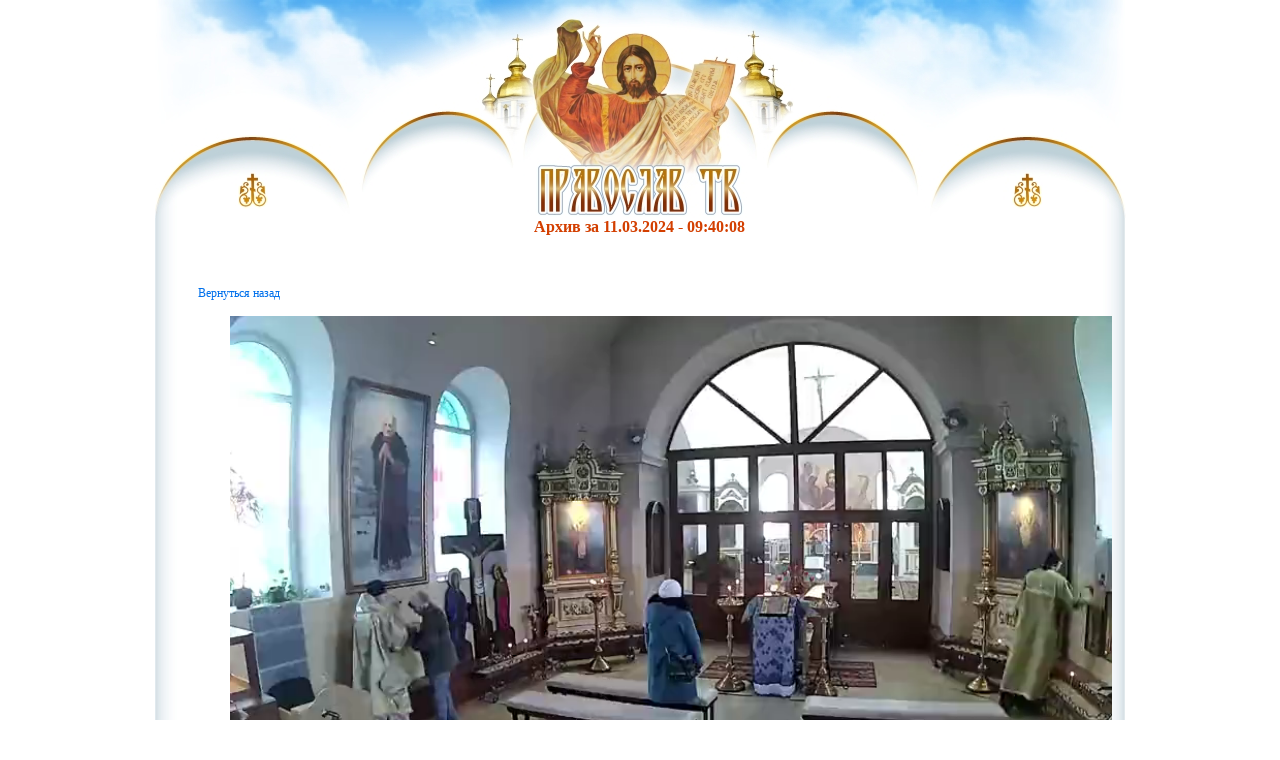

--- FILE ---
content_type: text/html; charset=windows-1251
request_url: https://pravoslav.tv/archivevideo.php?id=5&mod=10487
body_size: 1613
content:

 


<!DOCTYPE HTML PUBLIC "-//W3C//DTD HTML 4.01 Transitional//EN">
<html>
<head>
<title>Херсонская епархия Православной Церкви Украины. Сретенский собор. Иоанна Замараева телепрограммы</title>
<meta name="description" content="#">
<meta name="Keywords" content="#">
<meta http-equiv="Content-Type" content="text/html; charset=windows-1251">
<link rel="StyleSheet" type="text/css" href="css/pcss.css">
<link rel="SHORTCUT ICON" href="image/ico.ico">
</head>
<body>
<table width="970" border="0" cellpadding="0" cellspacing="0" align=center>
  <tr>
<td>
<!-- Top1 -->
<table border="0" cellpadding="0" cellspacing="0" >
<tr>
<td><a href="index.php"><img src="image/verh.jpg" width="971" height="218" title="На главную" alt=""></a></td>
</tr>
</table>
<!-- Top2 -->
</td>
</tr>
  
<tr>
<td>
<!-- Middle1 -->
<table width="970" border="0" cellpadding="0" cellspacing="0" width="100%" class="polosa">
<tr valign=top>
<td width=2%></td>
 <!-- Центр -->
<td width="90%" height="500" align=center>
<h1>Архив за 11.03.2024 - 09:40:08 </h1><br>

<table border="0" cellpadding="0" cellspacing="0" width="95%">
<tr>
<td>
<a href="archive.php?id=5"> Вернуться назад</a><br>
<p align="center" style="MARGIN: 0cm 0cm 0pt; TEXT-INDENT: 24pt; TEXT-ALIGN: center" class="MsoNormal"><b style="mso-bidi-font-weight: normal"><table border="0" cellpadding="0" cellspacing="0" width="100%">
<tr><td colspan="2"><input id="qqq" size="5"/ type="hidden"><br></td></tr>

 <tr>
    <td colspan="2"> 
    <div align="center"><video width="100%" autoplay src="http://pravoslav.tv/rab/archive/20240311-0940/video-h264.mp4" poster="/image/poster.jpg" controls="" preload="" loop="" id="main-video"></video>           </div>
</td>
  
  
<tr><td colspan="2">
<div align="center"></div>
</td></tr></table>
<!-- <tr>
<td colspan="2"><p>Звук Выбранного Вами архивного Богослужения воспроизводится с синхронным показом слайдов.К сожалению, по техническим причинам, синхронность полностью сбивается,
  когда Вы используете движки &quot;вперед&quot;-&quot;назад&quot;. Но, если Вам, все-таки,
  необходимо промотать фильм в ту или иную сторону - начинайте перемещать со
  слайдов (напр,,кликните несколько раз на ссылку &quot;Вперед на 3 мин&quot;). И только
  после &quot;промотки&quot; слайдов, перемещайте движок аудио-проигрывателя. В
  противном случае, звук будет с каждым перемещением слайдов возвращаться к
  началу.</p></td>
--> </tr></b></p>
<br>


</td>
  </tr>
</table>
<!-- Конец центральной части -->
</td>
<td width=2%></td>
</tr>
</table>
<!-- Middle2 -->
</td>
</tr>

<tr>
<td><img src="image/polosa_niz.jpg" width="971" height="26" title="православ тв" alt=""></td>
</tr>

  
<tr>
<td>
<!-- Bottom1 -->
<table border="0" cellpadding="0" cellspacing="0" width="100%">
  <tr>
<td  height="170" valign=middle align=center>
<p class=c><b>Херсонская епархия УПЦ КП</b>
<br>Украина 73011, Херсон, ул.Энгельса 45
<br>тел: (+38-0552) 43-66-48
<br>моб: (+38-050) 764-84-19
<br><a href="">irina@pravoslav.tv</a>
<p class=c><span class=link1>По благословению Архиепископа Дамиана</span>
</td>
  </tr>
</table>
<!-- Bottom2 -->
</td>
</tr>
</table>
</body>
</html>